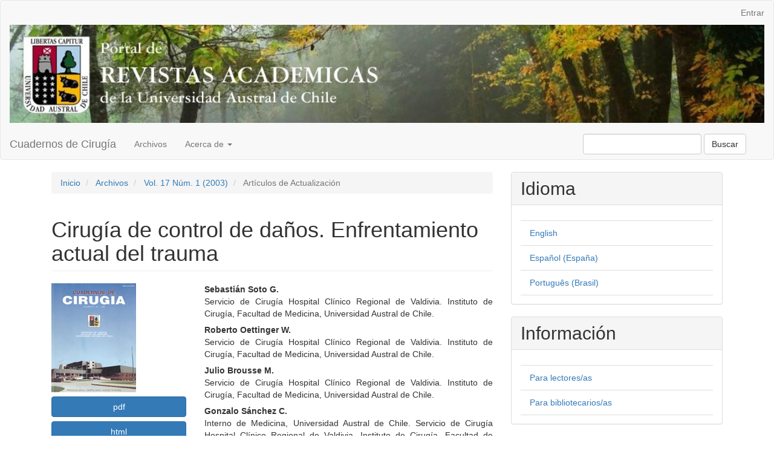

--- FILE ---
content_type: text/html; charset=utf-8
request_url: http://revistas.uach.cl/index.php/cuadcir/article/view/2263
body_size: 31776
content:

	
<!DOCTYPE html>
<html lang="es-ES" xml:lang="es-ES">
<head>
	<meta charset="utf-8">
	<meta name="viewport" content="width=device-width, initial-scale=1.0">
	<title>
		Cirugía de control de daños. Enfrentamiento actual del trauma
							| Cuadernos de Cirugía
			</title>

	
<meta name="generator" content="Open Journal Systems 3.3.0.10">
<link rel="schema.DC" href="http://purl.org/dc/elements/1.1/" />
<meta name="DC.Creator.PersonalName" content="Sebastián Soto G."/>
<meta name="DC.Creator.PersonalName" content="Roberto Oettinger W."/>
<meta name="DC.Creator.PersonalName" content="Julio Brousse M."/>
<meta name="DC.Creator.PersonalName" content="Gonzalo Sánchez C."/>
<meta name="DC.Date.created" scheme="ISO8601" content="2018-05-15"/>
<meta name="DC.Date.dateSubmitted" scheme="ISO8601" content="2018-05-15"/>
<meta name="DC.Date.issued" scheme="ISO8601" content="2018-07-17"/>
<meta name="DC.Date.modified" scheme="ISO8601" content="2019-04-12"/>
<meta name="DC.Description" xml:lang="en" content=""/>
<meta name="DC.Description" xml:lang="es" content="Las causas de muerte más frecuentes en trauma son TEC graves, hemorragias masivas y falla orgánica múltiple. Igualmente las alteraciones metabólicas durante post cirugías prolongadas en politraumatizados, así como la reanimación excesiva, son causa de muerte en trauma penetrante. Considerando lo anterior, durante la década de los 90, surge una nueva forma de enfrentamiento quirúrgico en casos de trauma extenso, basada en secuencias preestablecidas, utilizando técnicas simples para enfrentar la urgencia, postergando el tratamiento definitivo hasta que las condiciones metabólicas del paciente lo permitan. Este concepto se conoce como cirugía de control de daños o “Damage Control Surgery”, cuyo nombre deriva del control de daños realizado en barcos de guerra, tendiente a estabilizarlos al haber sufrido daño severo en el casco. En sus inicios se utilizó en trauma abdominal, y actualmente se extiende a múltiples especialidades, tales como ginecología y traumatología. En este artículo se revisa la perspectiva histórica, la actitud quirúrgica y las complicaciones potenciales de este enfrentamiento."/>
<meta name="DC.Format" scheme="IMT" content=""/>
<meta name="DC.Format" scheme="IMT" content=""/>
<meta name="DC.Identifier" content="2263"/>
<meta name="DC.Identifier.pageNumber" content="95-102"/>
<meta name="DC.Identifier.DOI" content="10.4206/cuad.cir.2003.v17n1-15"/>
<meta name="DC.Identifier.URI" content="http://revistas.uach.cl/index.php/cuadcir/article/view/2263"/>
<meta name="DC.Language" scheme="ISO639-1" content="es"/>
<meta name="DC.Rights" content="Derechos de autor 2003 Cuadernos de Cirugía"/>
<meta name="DC.Rights" content=""/>
<meta name="DC.Source" content="Cuadernos de Cirugía"/>
<meta name="DC.Source.ISSN" content="0718-2864"/>
<meta name="DC.Source.Issue" content="1"/>
<meta name="DC.Source.Volume" content="17"/>
<meta name="DC.Source.URI" content="http://revistas.uach.cl/index.php/cuadcir"/>
<meta name="DC.Subject" xml:lang="es" content="Cirugía de control de daños"/>
<meta name="DC.Subject" xml:lang="es" content="Trauma"/>
<meta name="DC.Subject" xml:lang="es" content="Síndrome compartamental abdominal"/>
<meta name="DC.Title" content="Cirugía de control de daños. Enfrentamiento actual del trauma"/>
<meta name="DC.Type" content="Text.Serial.Journal"/>
<meta name="DC.Type.articleType" content="Artículos de Actualización"/>
<meta name="gs_meta_revision" content="1.1"/>
<meta name="citation_journal_title" content="Cuadernos de Cirugía"/>
<meta name="citation_journal_abbrev" content="Cuad cir"/>
<meta name="citation_issn" content="0718-2864"/> 
<meta name="citation_author" content="Sebastián Soto G."/>
<meta name="citation_author_institution" content="Servicio de Cirugía Hospital Clínico Regional de Valdivia. Instituto de Cirugía, Facultad de Medicina, Universidad Austral de Chile."/>
<meta name="citation_author" content="Roberto Oettinger W."/>
<meta name="citation_author_institution" content="Servicio de Cirugía Hospital Clínico Regional de Valdivia. Instituto de Cirugía, Facultad de Medicina, Universidad Austral de Chile."/>
<meta name="citation_author" content="Julio Brousse M."/>
<meta name="citation_author_institution" content="Servicio de Cirugía Hospital Clínico Regional de Valdivia. Instituto de Cirugía, Facultad de Medicina, Universidad Austral de Chile."/>
<meta name="citation_author" content="Gonzalo Sánchez C."/>
<meta name="citation_author_institution" content="Interno de Medicina, Universidad Austral de Chile. Servicio de Cirugía Hospital Clínico Regional de Valdivia. Instituto de Cirugía, Facultad de Medicina, Universidad Austral de Chile."/>
<meta name="citation_title" content="Cirugía de control de daños. Enfrentamiento actual del trauma"/>
<meta name="citation_language" content="es"/>
<meta name="citation_date" content="2003"/>
<meta name="citation_volume" content="17"/>
<meta name="citation_issue" content="1"/>
<meta name="citation_firstpage" content="95"/>
<meta name="citation_lastpage" content="102"/>
<meta name="citation_doi" content="10.4206/cuad.cir.2003.v17n1-15"/>
<meta name="citation_abstract_html_url" content="http://revistas.uach.cl/index.php/cuadcir/article/view/2263"/>
<meta name="citation_keywords" xml:lang="es" content="Cirugía de control de daños"/>
<meta name="citation_keywords" xml:lang="es" content="Trauma"/>
<meta name="citation_keywords" xml:lang="es" content="Síndrome compartamental abdominal"/>
	<link rel="stylesheet" href="http://revistas.uach.cl/index.php/cuadcir/$$$call$$$/page/page/css?name=bootstrap" type="text/css" />
</head>
<body class="pkp_page_article pkp_op_view">
	<div class="pkp_structure_page">

		<nav id="accessibility-nav" class="sr-only" role="navigation" aria-label="Salto rápido al contenido de la página">
			<ul>
			  <li><a href="#main-navigation">Navegación principal</a></li>
			  <li><a href="#main-content">Contenido principal</a></li>
			  <li><a href="#sidebar">Barra lateral</a></li>
			</ul>
		</nav>

				<header class="navbar navbar-default" id="headerNavigationContainer" role="banner">

						<div class="container-fluid">
				<div class="row">
					<nav aria-label="Navegación del usuario">
							<ul id="navigationUser" class="nav nav-pills tab-list pull-right">
																					<li class="">
				<a href="http://revistas.uach.cl/index.php/cuadcir/login">
					Entrar
									</a>
							</li>
										</ul>

					</nav>
				</div><!-- .row -->
			</div><!-- .container-fluid -->

			<div class="container-fluid">
					<p align="center"> <a href="http://revistas.uach.cl"> <img src=http://revistas.uach.cl/public/banner.jpg width="100%"> </center> </p> </a>
				<div class="navbar-header">

										<button type="button" class="navbar-toggle collapsed" data-toggle="collapse" data-target="#nav-menu" aria-expanded="false" aria-controls="nav-menu">
						<span class="sr-only">Toggle navigation</span>
						<span class="icon-bar"></span>
						<span class="icon-bar"></span>
						<span class="icon-bar"></span>
					</button>

																<div class="site-name">
																								<a href="							http://revistas.uach.cl/index.php/cuadcir/index
						" class="navbar-brand">Cuadernos de Cirugía</a>
																	</div>
					
				</div>

								
									<nav id="nav-menu" class="navbar-collapse collapse" aria-label="Navegación del sitio">
																		<ul id="main-navigation" class="nav navbar-nav">
														<li class="">
				<a href="http://revistas.uach.cl/index.php/cuadcir/issue/archive">
					Archivos
									</a>
							</li>
																												<li class=" dropdown">
				<a href="http://revistas.uach.cl/index.php/cuadcir/about" class="dropdown-toggle" data-toggle="dropdown" role="button" aria-haspopup="true" aria-expanded="false">
					Acerca de
											<span class="caret"></span>
									</a>
									<ul class="dropdown-menu ">
																					<li class="">
									<a href="http://revistas.uach.cl/index.php/cuadcir/about">
										Sobre la revista
									</a>
								</li>
																												<li class="">
									<a href="http://revistas.uach.cl/index.php/cuadcir/about/contact">
										Contacto
									</a>
								</li>
																		</ul>
							</li>
			</ul>

				

																			<div class="pull-md-right">
								<form class="navbar-form navbar-left" role="search" method="post" action="http://revistas.uach.cl/index.php/cuadcir/search/search">
  <div class="form-group">
    <input class="form-control" name="query" value="" type="search" aria-label="Búsqueda" placeholder="">
  </div>
  <button type="submit" class="btn btn-default">Buscar</button>
</form>
							</div>
											</nav>
				
			</div><!-- .pkp_head_wrapper -->
		</header><!-- .pkp_structure_head -->

				<div class="pkp_structure_content container">
			<main class="pkp_structure_main col-xs-12 col-sm-10 col-md-8" role="main">

<div class="page page_article">
			<nav class="cmp_breadcrumbs" role="navigation" aria-label="Usted está aquí:">
	<ol class="breadcrumb">
		<li>
			<a href="http://revistas.uach.cl/index.php/cuadcir/index">
				Inicio
			</a>
		</li>
		<li>
			<a href="http://revistas.uach.cl/index.php/cuadcir/issue/archive">
				Archivos
			</a>
		</li>
		<li>
			<a href="http://revistas.uach.cl/index.php/cuadcir/issue/view/175">
				Vol. 17 Núm. 1 (2003)
			</a>
		</li>
		<li class="active">
							Artículos de Actualización
					</li>
	</ol>
</nav>
	
		<article class="article-details">

		
	<header>
		<h1 class="page-header">
			Cirugía de control de daños. Enfrentamiento actual del trauma
					</h1>
	</header>

	<div class="row">

		<section class="article-sidebar col-md-4">

						<h2 class="sr-only">Barra lateral del artículo</h2>

										<div class="cover-image">
											<a href="http://revistas.uach.cl/index.php/cuadcir/issue/view/175">
							<img
								class="img-responsive"
								src="http://revistas.uach.cl/public/journals/8/cover_issue_175_es_ES.jpg"
								alt=""
							>
						</a>
									</div>
			
										<div class="download">
																		
	
		

<a class="galley-link btn btn-primary file" role="button" href="http://revistas.uach.cl/index.php/cuadcir/article/view/2263/4122">

		
	pdf

	</a>
													
	
		

<a class="galley-link btn btn-primary file" role="button" href="http://revistas.uach.cl/index.php/cuadcir/article/view/2263/4357">

		
	html

	</a>
																				</div>
			
			<div class="list-group">

													<div class="list-group-item date-published">
												<strong>Publicado:</strong>
						May 15, 2018
					</div>
																								
																																														<div class="list-group-item doi">
														<strong>DOI:</strong>
							<a href="https://doi.org/10.4206/cuad.cir.2003.v17n1-15">
								https://doi.org/10.4206/cuad.cir.2003.v17n1-15
							</a>
						</div>
									
													<div class="list-group-item keywords">
						<strong>							Palabras clave:</strong>
						<div class="">
								<span class="value">
																														- Cirugía de control de daños </br> 																																								- Trauma </br> 																																								- Síndrome compartamental abdominal </br> 																											</span>
						</div>
					</div>
							</div>

		</section><!-- .article-sidebar -->

		<div class="col-md-8">
			<section class="article-main">

								<h2 class="sr-only">Contenido principal del artículo</h2>

									<div class="authors">
													<div class="author">
								<strong>Sebastián Soto G.</strong>
																	<div class="article-author-affilitation" style="text-align:justify">
										Servicio de Cirugía Hospital Clínico Regional de Valdivia. Instituto de Cirugía, Facultad de Medicina, Universidad Austral de Chile.
									</div>
																							</div>
													<div class="author">
								<strong>Roberto Oettinger W.</strong>
																	<div class="article-author-affilitation" style="text-align:justify">
										Servicio de Cirugía Hospital Clínico Regional de Valdivia. Instituto de Cirugía, Facultad de Medicina, Universidad Austral de Chile.
									</div>
																							</div>
													<div class="author">
								<strong>Julio Brousse M.</strong>
																	<div class="article-author-affilitation" style="text-align:justify">
										Servicio de Cirugía Hospital Clínico Regional de Valdivia. Instituto de Cirugía, Facultad de Medicina, Universidad Austral de Chile.
									</div>
																							</div>
													<div class="author">
								<strong>Gonzalo Sánchez C.</strong>
																	<div class="article-author-affilitation" style="text-align:justify">
										Interno de Medicina, Universidad Austral de Chile. Servicio de Cirugía Hospital Clínico Regional de Valdivia. Instituto de Cirugía, Facultad de Medicina, Universidad Austral de Chile.
									</div>
																							</div>
											</div>
				
													<div class="article-summary" id="summary">
						<h2>Resumen</h2>
						<div class="article-abstract" style="text-align:justify">
							<p>Las causas de muerte más frecuentes en trauma son TEC graves, hemorragias masivas y falla orgánica múltiple. Igualmente las alteraciones metabólicas durante post cirugías prolongadas en politraumatizados, así como la reanimación excesiva, son causa de muerte en trauma penetrante. Considerando lo anterior, durante la década de los 90, surge una nueva forma de enfrentamiento quirúrgico en casos de trauma extenso, basada en secuencias preestablecidas, utilizando técnicas simples para enfrentar la urgencia, postergando el tratamiento definitivo hasta que las condiciones metabólicas del paciente lo permitan. Este concepto se conoce como cirugía de control de daños o “Damage Control Surgery”, cuyo nombre deriva del control de daños realizado en barcos de guerra, tendiente a estabilizarlos al haber sufrido daño severo en el casco. En sus inicios se utilizó en trauma abdominal, y actualmente se extiende a múltiples especialidades, tales como ginecología y traumatología. En este artículo se revisa la perspectiva histórica, la actitud quirúrgica y las complicaciones potenciales de este enfrentamiento.</p>
						</div>
					</div>
				
				

			</section><!-- .article-main -->

			<section class="article-more-details">

								<h2 class="sr-only">Detalles del artículo</h2>

													<div class="panel panel-default how-to-cite">
						<div class="panel-heading">
							Cómo citar
						</div>
						<div class="panel-body">
							<div id="citationOutput" role="region" aria-live="polite">
								<div class="csl-bib-body">
  <div class="csl-entry">Soto G., S., Oettinger W., R., Brousse M., J., &#38; Sánchez C., G. (2018). Cirugía de control de daños. Enfrentamiento actual del trauma. <i>Cuadernos De Cirugía</i>, <i>17</i>(1), 95–102. https://doi.org/10.4206/cuad.cir.2003.v17n1-15</div>
</div>
							</div>
							<div class="btn-group">
							  <button type="button" class="btn btn-default dropdown-toggle" data-toggle="dropdown" aria-controls="cslCitationFormats">
								Más formatos de cita
									<span class="caret"></span>
							  </button>
							  <ul class="dropdown-menu" role="menu">
																			<li>
											<a
												aria-controls="citationOutput"
												href="http://revistas.uach.cl/index.php/cuadcir/citationstylelanguage/get/acm-sig-proceedings?submissionId=2263&amp;publicationId=2192"
												data-load-citation
												data-json-href="http://revistas.uach.cl/index.php/cuadcir/citationstylelanguage/get/acm-sig-proceedings?submissionId=2263&amp;publicationId=2192&amp;return=json"
											>
												ACM
											</a>
										</li>
																			<li>
											<a
												aria-controls="citationOutput"
												href="http://revistas.uach.cl/index.php/cuadcir/citationstylelanguage/get/acs-nano?submissionId=2263&amp;publicationId=2192"
												data-load-citation
												data-json-href="http://revistas.uach.cl/index.php/cuadcir/citationstylelanguage/get/acs-nano?submissionId=2263&amp;publicationId=2192&amp;return=json"
											>
												ACS
											</a>
										</li>
																			<li>
											<a
												aria-controls="citationOutput"
												href="http://revistas.uach.cl/index.php/cuadcir/citationstylelanguage/get/apa?submissionId=2263&amp;publicationId=2192"
												data-load-citation
												data-json-href="http://revistas.uach.cl/index.php/cuadcir/citationstylelanguage/get/apa?submissionId=2263&amp;publicationId=2192&amp;return=json"
											>
												APA
											</a>
										</li>
																			<li>
											<a
												aria-controls="citationOutput"
												href="http://revistas.uach.cl/index.php/cuadcir/citationstylelanguage/get/associacao-brasileira-de-normas-tecnicas?submissionId=2263&amp;publicationId=2192"
												data-load-citation
												data-json-href="http://revistas.uach.cl/index.php/cuadcir/citationstylelanguage/get/associacao-brasileira-de-normas-tecnicas?submissionId=2263&amp;publicationId=2192&amp;return=json"
											>
												ABNT
											</a>
										</li>
																			<li>
											<a
												aria-controls="citationOutput"
												href="http://revistas.uach.cl/index.php/cuadcir/citationstylelanguage/get/chicago-author-date?submissionId=2263&amp;publicationId=2192"
												data-load-citation
												data-json-href="http://revistas.uach.cl/index.php/cuadcir/citationstylelanguage/get/chicago-author-date?submissionId=2263&amp;publicationId=2192&amp;return=json"
											>
												Chicago
											</a>
										</li>
																			<li>
											<a
												aria-controls="citationOutput"
												href="http://revistas.uach.cl/index.php/cuadcir/citationstylelanguage/get/harvard-cite-them-right?submissionId=2263&amp;publicationId=2192"
												data-load-citation
												data-json-href="http://revistas.uach.cl/index.php/cuadcir/citationstylelanguage/get/harvard-cite-them-right?submissionId=2263&amp;publicationId=2192&amp;return=json"
											>
												Harvard
											</a>
										</li>
																			<li>
											<a
												aria-controls="citationOutput"
												href="http://revistas.uach.cl/index.php/cuadcir/citationstylelanguage/get/ieee?submissionId=2263&amp;publicationId=2192"
												data-load-citation
												data-json-href="http://revistas.uach.cl/index.php/cuadcir/citationstylelanguage/get/ieee?submissionId=2263&amp;publicationId=2192&amp;return=json"
											>
												IEEE
											</a>
										</li>
																			<li>
											<a
												aria-controls="citationOutput"
												href="http://revistas.uach.cl/index.php/cuadcir/citationstylelanguage/get/modern-language-association?submissionId=2263&amp;publicationId=2192"
												data-load-citation
												data-json-href="http://revistas.uach.cl/index.php/cuadcir/citationstylelanguage/get/modern-language-association?submissionId=2263&amp;publicationId=2192&amp;return=json"
											>
												MLA
											</a>
										</li>
																			<li>
											<a
												aria-controls="citationOutput"
												href="http://revistas.uach.cl/index.php/cuadcir/citationstylelanguage/get/turabian-fullnote-bibliography?submissionId=2263&amp;publicationId=2192"
												data-load-citation
												data-json-href="http://revistas.uach.cl/index.php/cuadcir/citationstylelanguage/get/turabian-fullnote-bibliography?submissionId=2263&amp;publicationId=2192&amp;return=json"
											>
												Turabian
											</a>
										</li>
																			<li>
											<a
												aria-controls="citationOutput"
												href="http://revistas.uach.cl/index.php/cuadcir/citationstylelanguage/get/vancouver?submissionId=2263&amp;publicationId=2192"
												data-load-citation
												data-json-href="http://revistas.uach.cl/index.php/cuadcir/citationstylelanguage/get/vancouver?submissionId=2263&amp;publicationId=2192&amp;return=json"
											>
												Vancouver
											</a>
										</li>
																  </ul>		
							</div>
														<div class="btn-group">
								<button type="button" class="btn btn-default dropdown-toggle" data-toggle="dropdown" aria-controls="cslCitationFormats">
									Descargar cita
										<span class="caret"></span>
								</button>
														<ul class="dropdown-menu" role="menu">
																	<li>
										<a href="http://revistas.uach.cl/index.php/cuadcir/citationstylelanguage/download/ris?submissionId=2263&amp;publicationId=2192">
											<span class="fa fa-download"></span>
											Endnote/Zotero/Mendeley (RIS)
										</a>
																	<li>
										<a href="http://revistas.uach.cl/index.php/cuadcir/citationstylelanguage/download/bibtex?submissionId=2263&amp;publicationId=2192">
											<span class="fa fa-download"></span>
											BibTeX
										</a>
															</ul>		
							</div>
													</div>
					</div>
				
																			
								<div class="panel panel-default issue">
					<div class="panel-heading">
						Número
					</div>
					<div class="panel-body">
						<a class="title" href="http://revistas.uach.cl/index.php/cuadcir/issue/view/175">
							Vol. 17 Núm. 1 (2003)
						</a>

					</div>
				</div>

									<div class="panel panel-default section">
						<div class="panel-heading">
							Sección
						</div>
						<div class="panel-body">
							Artículos de Actualización
						</div>
					</div>
				
								
																																																				
				

								
			</section><!-- .article-details -->
		</div><!-- .col-md-8 -->
	</div><!-- .row -->

</article>

	<div id="articlesBySameAuthorList">
						<h3>Artículos más leídos del mismo autor/a</h3>

			<ul>
																													<li>
													Sebastián Soto G.,
													Gonzalo Sánchez C.,
													Julio Brousse M.,
													Alfonso Sánchez H.,
												<a href="http://revistas.uach.cl/index.php/cuadcir/article/view/2325">
							Trauma vascular periférico
						</a>,
						<a href="http://revistas.uach.cl/index.php/cuadcir/issue/view/179">
							Cuadernos de Cirugía: Vol. 18 Núm. 1 (2004)
						</a>
					</li>
																													<li>
													Alfonso Oropesa C.,
													Sebastián Soto G.,
												<a href="http://revistas.uach.cl/index.php/cuadcir/article/view/2214">
							Derrame pleural neoplásico
						</a>,
						<a href="http://revistas.uach.cl/index.php/cuadcir/issue/view/171">
							Cuadernos de Cirugía: Vol. 16 Núm. 1 (2002)
						</a>
					</li>
																													<li>
													Mauricio Gabrielli N.,
													Sebastian Muñoz G.,
													Paulina Troncoso G.,
													Orlando Felmer E.,
													Carlos Kinast A.,
													Alfonso Sánchez H.,
													Iván Duhalde S.,
													Eberhard Schultz H.,
													Roberto Oettinger W.,
												<a href="http://revistas.uach.cl/index.php/cuadcir/article/view/2474">
							Herida penetrante cardíaca
						</a>,
						<a href="http://revistas.uach.cl/index.php/cuadcir/issue/view/189">
							Cuadernos de Cirugía: Vol. 21 Núm. 1 (2007)
						</a>
					</li>
																													<li>
													Gonzalo Sánchez C.,
													John Bohle O.,
													Carlos Cárcamo I.,
													Daniela Massri E.,
												<a href="http://revistas.uach.cl/index.php/cuadcir/article/view/2414">
							Tricobezoar Gástrico. Caso clínico y revisión de la literatura
						</a>,
						<a href="http://revistas.uach.cl/index.php/cuadcir/issue/view/185">
							Cuadernos de Cirugía: Vol. 20 Núm. 1 (2006)
						</a>
					</li>
																													<li>
													Carlos Fonfach Z.,
													Felipe Imigo G.,
													Gonzalo Sánchez C.,
													Daniela Massri E.,
													Renato Mertens M.,
													Alfonso Sánchez H.,
												<a href="http://revistas.uach.cl/index.php/cuadcir/article/view/2533">
							Tumor de glomus carotídeo, a propósito de un caso
						</a>,
						<a href="http://revistas.uach.cl/index.php/cuadcir/issue/view/193">
							Cuadernos de Cirugía: Vol. 23 Núm. 1 (2009)
						</a>
					</li>
																													<li>
													Mauricio Gabrielli N.,
													Sebastián Muñoz G.,
													Stephania Passalacqua H.,
													Gustavo Martinez R.,
													Katherinne Plasencio S.,
													Paulina Troncoso G.,
													Roberto Carrasco A.,
													Roberto Oettinger W.,
												<a href="http://revistas.uach.cl/index.php/cuadcir/article/view/2470">
							Nódulo pulmonar solitario: Desafío diagnóstico y terapéutico
						</a>,
						<a href="http://revistas.uach.cl/index.php/cuadcir/issue/view/189">
							Cuadernos de Cirugía: Vol. 21 Núm. 1 (2007)
						</a>
					</li>
																													<li>
													Felipe Imigo G.,
													Carlos Fonfach Z.,
													Daniela Massri E.,
													Gonzalo Sánchez C.,
													Alfonso Sánchez H.,
												<a href="http://revistas.uach.cl/index.php/cuadcir/article/view/2538">
							Aneurisma de arteria poplítea
						</a>,
						<a href="http://revistas.uach.cl/index.php/cuadcir/issue/view/193">
							Cuadernos de Cirugía: Vol. 23 Núm. 1 (2009)
						</a>
					</li>
																													<li>
													Roberto Oettinger W.,
													Sebastián Soto G.,
												<a href="http://revistas.uach.cl/index.php/cuadcir/article/view/2094">
							Pleurotomías en el Hospital Clínico Regional de Valdivia. Generalidades y estudio analítico del período Junio 1995 - Junio 2000
						</a>,
						<a href="http://revistas.uach.cl/index.php/cuadcir/issue/view/167">
							Cuadernos de Cirugía: Vol. 15 Núm. 1 (2001)
						</a>
					</li>
																													<li>
													Sebastián Soto G.,
													Maeva del Pozo L.,
													Carlos Kuschel H.,
													Eberhard Schultz H.,
													Carlos Banse E.,
												<a href="http://revistas.uach.cl/index.php/cuadcir/article/view/2243">
							Tumores estromales del tubo digestivo (GIST). A propósito de un caso clínico
						</a>,
						<a href="http://revistas.uach.cl/index.php/cuadcir/issue/view/175">
							Cuadernos de Cirugía: Vol. 17 Núm. 1 (2003)
						</a>
					</li>
																													<li>
													Juan Antonio Pérez P.,
													Sebastián Soto G.,
												<a href="http://revistas.uach.cl/index.php/cuadcir/article/view/2235">
							Carcinoma ductal in situ de la mama. Análisis del período 1998-2002 en el Hospital Clínico Regional de Valdivia
						</a>,
						<a href="http://revistas.uach.cl/index.php/cuadcir/issue/view/175">
							Cuadernos de Cirugía: Vol. 17 Núm. 1 (2003)
						</a>
					</li>
							</ul>
			<div id="articlesBySameAuthorPages">
				<strong>1</strong>&nbsp;<a href="http://revistas.uach.cl/index.php/cuadcir/article/view/2263?articlesBySameAuthorPage=2#articlesBySameAuthor">2</a>&nbsp;<a href="http://revistas.uach.cl/index.php/cuadcir/article/view/2263?articlesBySameAuthorPage=2#articlesBySameAuthor">&gt;</a>&nbsp;<a href="http://revistas.uach.cl/index.php/cuadcir/article/view/2263?articlesBySameAuthorPage=2#articlesBySameAuthor">&gt;&gt;</a>&nbsp;
			</div>
			</div>
<div id="articlesBySimilarityList">
	</div>


</div><!-- .page -->

	</main>

									<aside id="sidebar" class="pkp_structure_sidebar left col-xs-12 col-sm-2 col-md-4" role="complementary" aria-label="Barra lateral">
				<div class="pkp_block block_language">
	<h2 class="title">
		Idioma
	</h2>

	<div class="content">
		<ul>
							<li class="locale_en_US" lang="en-US">
					<a href="http://revistas.uach.cl/index.php/cuadcir/user/setLocale/en_US?source=%2Findex.php%2Fcuadcir%2Farticle%2Fview%2F2263">
						English
					</a>
				</li>
							<li class="locale_es_ES current" lang="es-ES">
					<a href="http://revistas.uach.cl/index.php/cuadcir/user/setLocale/es_ES?source=%2Findex.php%2Fcuadcir%2Farticle%2Fview%2F2263">
						Español (España)
					</a>
				</li>
							<li class="locale_pt_BR" lang="pt-BR">
					<a href="http://revistas.uach.cl/index.php/cuadcir/user/setLocale/pt_BR?source=%2Findex.php%2Fcuadcir%2Farticle%2Fview%2F2263">
						Português (Brasil)
					</a>
				</li>
					</ul>
	</div>
</div><!-- .block_language -->
<div class="pkp_block block_information">
	<h2 class="title">Información</h2>
	<div class="content">
		<ul>
							<li>
					<a href="http://revistas.uach.cl/index.php/cuadcir/information/readers">
						Para lectores/as
					</a>
				</li>
													<li>
					<a href="http://revistas.uach.cl/index.php/cuadcir/information/librarians">
						Para bibliotecarios/as
					</a>
				</li>
					</ul>
	</div>
</div>
<div class="pkp_block block_custom" id="customblock-licencia">
	<h2 class="title pkp_screen_reader">Licencia</h2>
	<div class="content">
		<p align="center"><a href="https://creativecommons.org/licenses/by-nc-nd/4.0/" target="_blank" rel="license noopener"><img src="https://licensebuttons.net/l/by-nc-nd/4.0/88x31.png" alt="Creative Commons License"></a><br>Esta obra está bajo licencia internacional <br><a href="https://creativecommons.org/licenses/by-nc-nd/4.0/" target="_blank" rel="license noopener">Creative Commons Reconocimiento-NoComercial-SinObrasDerivadas 4.0 Internacional <br>(CC BY-NC-ND 4.0)</a>.</p>
	</div>
</div>

			</aside><!-- pkp_sidebar.left -->
				</div><!-- pkp_structure_content -->

	<footer class="footer" role="contentinfo">

		<div class="container">

			<div class="row">
								<div class="col-md-10">
					<p align="center">Instituto de Cirugía <br />Facultad de Medicina <br />Universidad Austral de Chile</p>
				</div>
				
				<div class="col-md-2" role="complementary">
					<a href="http://revistas.uach.cl/index.php/cuadcir/about/aboutThisPublishingSystem">
                                                <img class="img-responsive" alt="Más información acerca del sistema de publicación, de la plataforma y del flujo de trabajo de OJS/PKP." src="http://revistas.uach.cl/templates/images/ojs_brand.png">
                                        </a>
				</div>

			</div> <!-- .row -->
		</div><!-- .container -->
	</footer>
</div><!-- pkp_structure_page -->

<script src="http://revistas.uach.cl/lib/pkp/lib/vendor/components/jquery/jquery.min.js?v=3.3.0.10" type="text/javascript"></script><script src="http://revistas.uach.cl/lib/pkp/lib/vendor/components/jqueryui/jquery-ui.min.js?v=3.3.0.10" type="text/javascript"></script><script src="http://revistas.uach.cl/lib/pkp/js/lib/jquery/plugins/jquery.tag-it.js?v=3.3.0.10" type="text/javascript"></script><script src="http://revistas.uach.cl\plugins/themes/bootstrap3\bootstrap/js/bootstrap.min.js?v=3.3.0.10" type="text/javascript"></script><script src="http://revistas.uach.cl/plugins/generic/citationStyleLanguage/js/articleCitation.js?v=3.3.0.10" type="text/javascript"></script><script type="text/javascript">
(function(i,s,o,g,r,a,m){i['GoogleAnalyticsObject']=r;i[r]=i[r]||function(){
(i[r].q=i[r].q||[]).push(arguments)},i[r].l=1*new Date();a=s.createElement(o),
m=s.getElementsByTagName(o)[0];a.async=1;a.src=g;m.parentNode.insertBefore(a,m)
})(window,document,'script','https://www.google-analytics.com/analytics.js','ga');

ga('create', 'UA-648014-8', 'auto');
ga('send', 'pageview');
</script>


</body>
</html>


--- FILE ---
content_type: text/plain
request_url: https://www.google-analytics.com/j/collect?v=1&_v=j102&a=1596910589&t=pageview&_s=1&dl=http%3A%2F%2Frevistas.uach.cl%2Findex.php%2Fcuadcir%2Farticle%2Fview%2F2263&ul=en-us%40posix&dt=Cirug%C3%ADa%20de%20control%20de%20da%C3%B1os.%20Enfrentamiento%20actual%20del%20trauma%20%7C%20Cuadernos%20de%20Cirug%C3%ADa&sr=1280x720&vp=1280x720&_u=IEBAAEABAAAAACAAI~&jid=875884205&gjid=318816496&cid=383258448.1769696504&tid=UA-648014-8&_gid=928861740.1769696504&_r=1&_slc=1&z=828292260
body_size: -450
content:
2,cG-4FCFEPGCKC